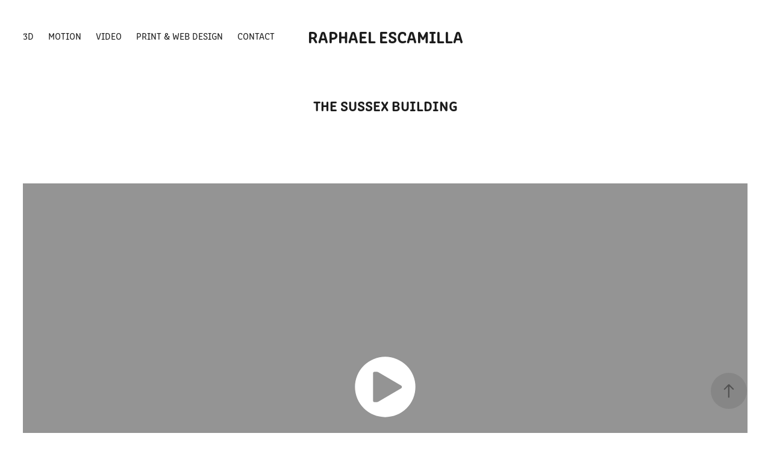

--- FILE ---
content_type: text/html; charset=utf-8
request_url: https://raphaelescamilla.com/the-sussex-building
body_size: 7868
content:
<!DOCTYPE HTML>
<html lang="en-US">
<head>
  <meta charset="UTF-8" />
  <meta name="viewport" content="width=device-width, initial-scale=1" />
      <meta name="twitter:card"  content="summary_large_image" />
      <meta name="twitter:site"  content="@AdobePortfolio" />
      <meta  property="og:title" content="Raphael Escamilla - The Sussex Building" />
      <meta  property="og:image" content="https://cdn.myportfolio.com/0f352ac1ec6a52f1e5375878ddfce18e/4fa6dce1-6258-492e-ab53-1dbda3734385_car_3x4.jpg?h=362f10a77bdbcef6a2eade4f8a5ebe92" />
      <link rel="icon" href="[data-uri]"  />
      <link rel="stylesheet" href="/dist/css/main.css" type="text/css" />
      <link rel="stylesheet" href="https://cdn.myportfolio.com/0f352ac1ec6a52f1e5375878ddfce18e/717829a48b5fad64747b7bf2f577ae731691776264.css?h=c15ffb558556b91869eb251a7fe973a4" type="text/css" />
    <link rel="canonical" href="https://raphaelescamilla.com/the-sussex-building" />
      <title>Raphael Escamilla - The Sussex Building</title>
    <script type="text/javascript" src="//use.typekit.net/ik/[base64].js?cb=35f77bfb8b50944859ea3d3804e7194e7a3173fb" async onload="
    try {
      window.Typekit.load();
    } catch (e) {
      console.warn('Typekit not loaded.');
    }
    "></script>
</head>
  <body class="transition-enabled">  <div class='page-background-video page-background-video-with-panel'>
  </div>
  <div class="js-responsive-nav">
    <div class="responsive-nav has-social">
      <div class="close-responsive-click-area js-close-responsive-nav">
        <div class="close-responsive-button"></div>
      </div>
          <nav class="nav-container" data-hover-hint="nav" data-hover-hint-placement="bottom-start">
                <div class="gallery-title"><a href="/3d" >3D</a></div>
                <div class="gallery-title"><a href="/motion" >Motion</a></div>
                <div class="gallery-title"><a href="/video" >Video</a></div>
                <div class="gallery-title"><a href="/print" >PRINT &amp; WEB DESIGN</a></div>
      <div class="page-title">
        <a href="/contact" >Contact</a>
      </div>
          </nav>
        <div class="social pf-nav-social" data-context="theme.nav" data-hover-hint="navSocialIcons" data-hover-hint-placement="bottom-start">
          <ul>
          </ul>
        </div>
    </div>
  </div>
    <header class="site-header js-site-header " data-context="theme.nav" data-hover-hint="nav" data-hover-hint-placement="top-start">
        <nav class="nav-container" data-hover-hint="nav" data-hover-hint-placement="bottom-start">
                <div class="gallery-title"><a href="/3d" >3D</a></div>
                <div class="gallery-title"><a href="/motion" >Motion</a></div>
                <div class="gallery-title"><a href="/video" >Video</a></div>
                <div class="gallery-title"><a href="/print" >PRINT &amp; WEB DESIGN</a></div>
      <div class="page-title">
        <a href="/contact" >Contact</a>
      </div>
        </nav>
        <div class="logo-wrap" data-context="theme.logo.header" data-hover-hint="logo" data-hover-hint-placement="bottom-start">
          <div class="logo e2e-site-logo-text logo-text  ">
              <a href="/3d" class="preserve-whitespace">RAPHAEL ESCAMILLA</a>

          </div>
        </div>
        <div class="social pf-nav-social" data-context="theme.nav" data-hover-hint="navSocialIcons" data-hover-hint-placement="bottom-start">
          <ul>
          </ul>
        </div>
        <div class="hamburger-click-area js-hamburger">
          <div class="hamburger">
            <i></i>
            <i></i>
            <i></i>
          </div>
        </div>
    </header>
    <div class="header-placeholder"></div>
  <div class="site-wrap cfix js-site-wrap">
    <div class="site-container">
      <div class="site-content e2e-site-content">
        <main>
  <div class="page-container" data-context="page.page.container" data-hover-hint="pageContainer">
    <section class="page standard-modules">
        <header class="page-header content" data-context="pages" data-identity="id:p5b57c1e23dc98b49cf5e50a4057a5314d0b71543922bf2a4de2dc" data-hover-hint="pageHeader" data-hover-hint-id="p5b57c1e23dc98b49cf5e50a4057a5314d0b71543922bf2a4de2dc">
            <h1 class="title preserve-whitespace e2e-site-logo-text">The Sussex Building</h1>
            <p class="description"></p>
        </header>
      <div class="page-content js-page-content" data-context="pages" data-identity="id:p5b57c1e23dc98b49cf5e50a4057a5314d0b71543922bf2a4de2dc">
        <div id="project-canvas" class="js-project-modules modules content">
          <div id="project-modules">
              
              
              <div class="project-module module video project-module-video js-js-project-module">
    <div class="embed-dimensions" style="max-width: 1280px; max-height: 720px; margin: 0 auto;">
    <div class="embed-aspect-ratio" style="padding-bottom: 56.25%; position: relative; height: 0px;">
        <iframe title="Video Player" class="embed-content" src="https://www-ccv.adobe.io/v1/player/ccv/PNZ86ioZ85o/embed?bgcolor=%23191919&lazyLoading=true&api_key=BehancePro2View" frameborder="0" allowfullscreen style="position: absolute; top: 0; left: 0; width: 100%; height: 100%;"></iframe>
    </div>
    </div>

</div>

              
              
              
              
              
              
              
              
              <div class="project-module module image project-module-image js-js-project-module" >

  

  
     <div class="js-lightbox" data-src="https://cdn.myportfolio.com/0f352ac1ec6a52f1e5375878ddfce18e/ab0bca07-b967-4906-b3d6-329f7745099f.jpg?h=bf53843c1957510f1c17bd49663b97f8">
           <img
             class="js-lazy e2e-site-project-module-image"
             src="[data-uri]"
             data-src="https://cdn.myportfolio.com/0f352ac1ec6a52f1e5375878ddfce18e/ab0bca07-b967-4906-b3d6-329f7745099f_rw_1920.jpg?h=ca4d35fcf33122e1c3a0bd0511c465a9"
             data-srcset="https://cdn.myportfolio.com/0f352ac1ec6a52f1e5375878ddfce18e/ab0bca07-b967-4906-b3d6-329f7745099f_rw_600.jpg?h=5076a7cb1f5969a714ded5edc02f9116 600w,https://cdn.myportfolio.com/0f352ac1ec6a52f1e5375878ddfce18e/ab0bca07-b967-4906-b3d6-329f7745099f_rw_1200.jpg?h=bfac24a7774899cc2e812f649d291649 1200w,https://cdn.myportfolio.com/0f352ac1ec6a52f1e5375878ddfce18e/ab0bca07-b967-4906-b3d6-329f7745099f_rw_1920.jpg?h=ca4d35fcf33122e1c3a0bd0511c465a9 1920w,"
             data-sizes="(max-width: 1920px) 100vw, 1920px"
             width="1920"
             height="0"
             style="padding-bottom: 56.17%; background: rgba(0, 0, 0, 0.03)"
             
           >
     </div>
  

</div>

              
              
              
              
              
              
              
              
              
              <div class="project-module module image project-module-image js-js-project-module" >

  

  
     <div class="js-lightbox" data-src="https://cdn.myportfolio.com/0f352ac1ec6a52f1e5375878ddfce18e/d93d2e53-8fac-4ce9-a6f5-776d97d79f6b.jpg?h=e9a823a5c2aff882408c5bba92f8e983">
           <img
             class="js-lazy e2e-site-project-module-image"
             src="[data-uri]"
             data-src="https://cdn.myportfolio.com/0f352ac1ec6a52f1e5375878ddfce18e/d93d2e53-8fac-4ce9-a6f5-776d97d79f6b_rw_1920.jpg?h=53586ef469ca1ceb9fffdfc0843afa33"
             data-srcset="https://cdn.myportfolio.com/0f352ac1ec6a52f1e5375878ddfce18e/d93d2e53-8fac-4ce9-a6f5-776d97d79f6b_rw_600.jpg?h=7c116e45a3424cd4aff03ee31b47b20f 600w,https://cdn.myportfolio.com/0f352ac1ec6a52f1e5375878ddfce18e/d93d2e53-8fac-4ce9-a6f5-776d97d79f6b_rw_1200.jpg?h=cf40b62d6f951153e3f8c7fbbb8e5f4b 1200w,https://cdn.myportfolio.com/0f352ac1ec6a52f1e5375878ddfce18e/d93d2e53-8fac-4ce9-a6f5-776d97d79f6b_rw_1920.jpg?h=53586ef469ca1ceb9fffdfc0843afa33 1920w,"
             data-sizes="(max-width: 1920px) 100vw, 1920px"
             width="1920"
             height="0"
             style="padding-bottom: 56.17%; background: rgba(0, 0, 0, 0.03)"
             
           >
     </div>
  

</div>

              
              
              
              
              
              
              
              
              
              <div class="project-module module image project-module-image js-js-project-module" >

  

  
     <div class="js-lightbox" data-src="https://cdn.myportfolio.com/0f352ac1ec6a52f1e5375878ddfce18e/38c37387-6c63-4750-b88e-84eee4b35af4.jpg?h=123486fd67135f013f3b423b99d0ae32">
           <img
             class="js-lazy e2e-site-project-module-image"
             src="[data-uri]"
             data-src="https://cdn.myportfolio.com/0f352ac1ec6a52f1e5375878ddfce18e/38c37387-6c63-4750-b88e-84eee4b35af4_rw_1920.jpg?h=6c74bae0e3f9a7ac1d084f9880dcde02"
             data-srcset="https://cdn.myportfolio.com/0f352ac1ec6a52f1e5375878ddfce18e/38c37387-6c63-4750-b88e-84eee4b35af4_rw_600.jpg?h=783ecce6751de88391ac560fc8676620 600w,https://cdn.myportfolio.com/0f352ac1ec6a52f1e5375878ddfce18e/38c37387-6c63-4750-b88e-84eee4b35af4_rw_1200.jpg?h=95df1354097da6106933b88a7392a43c 1200w,https://cdn.myportfolio.com/0f352ac1ec6a52f1e5375878ddfce18e/38c37387-6c63-4750-b88e-84eee4b35af4_rw_1920.jpg?h=6c74bae0e3f9a7ac1d084f9880dcde02 1920w,"
             data-sizes="(max-width: 1920px) 100vw, 1920px"
             width="1920"
             height="0"
             style="padding-bottom: 56.17%; background: rgba(0, 0, 0, 0.03)"
             
           >
     </div>
  

</div>

              
              
              
              
              
              
              
              
              
              <div class="project-module module image project-module-image js-js-project-module" >

  

  
     <div class="js-lightbox" data-src="https://cdn.myportfolio.com/0f352ac1ec6a52f1e5375878ddfce18e/9f4d69bb-71e3-4792-bbbc-a6237433038d.jpg?h=99fd0152c74a110be118cdfa2f8033e4">
           <img
             class="js-lazy e2e-site-project-module-image"
             src="[data-uri]"
             data-src="https://cdn.myportfolio.com/0f352ac1ec6a52f1e5375878ddfce18e/9f4d69bb-71e3-4792-bbbc-a6237433038d_rw_1920.jpg?h=e6c85fbe963cc5a6e0c110f6be9445a3"
             data-srcset="https://cdn.myportfolio.com/0f352ac1ec6a52f1e5375878ddfce18e/9f4d69bb-71e3-4792-bbbc-a6237433038d_rw_600.jpg?h=e898fd9edfe36d9f2d0bb9ad1026d960 600w,https://cdn.myportfolio.com/0f352ac1ec6a52f1e5375878ddfce18e/9f4d69bb-71e3-4792-bbbc-a6237433038d_rw_1200.jpg?h=16e37d66a15cb7a31de2d6fbd6d2ead5 1200w,https://cdn.myportfolio.com/0f352ac1ec6a52f1e5375878ddfce18e/9f4d69bb-71e3-4792-bbbc-a6237433038d_rw_1920.jpg?h=e6c85fbe963cc5a6e0c110f6be9445a3 1920w,"
             data-sizes="(max-width: 1920px) 100vw, 1920px"
             width="1920"
             height="0"
             style="padding-bottom: 56.17%; background: rgba(0, 0, 0, 0.03)"
             
           >
     </div>
  

</div>

              
              
              
              
              
              
              
              
              
              <div class="project-module module image project-module-image js-js-project-module" >

  

  
     <div class="js-lightbox" data-src="https://cdn.myportfolio.com/0f352ac1ec6a52f1e5375878ddfce18e/57af726d-1b9f-45e0-9773-4e112f8e4cde.jpg?h=7204056f25d65134e6ab526a0e23b6f3">
           <img
             class="js-lazy e2e-site-project-module-image"
             src="[data-uri]"
             data-src="https://cdn.myportfolio.com/0f352ac1ec6a52f1e5375878ddfce18e/57af726d-1b9f-45e0-9773-4e112f8e4cde_rw_1920.jpg?h=466330c77ff293951949a47041469e7d"
             data-srcset="https://cdn.myportfolio.com/0f352ac1ec6a52f1e5375878ddfce18e/57af726d-1b9f-45e0-9773-4e112f8e4cde_rw_600.jpg?h=a6495b4e980ba913333ff2054542266e 600w,https://cdn.myportfolio.com/0f352ac1ec6a52f1e5375878ddfce18e/57af726d-1b9f-45e0-9773-4e112f8e4cde_rw_1200.jpg?h=81201a14df12422b909194b20d1a7ec7 1200w,https://cdn.myportfolio.com/0f352ac1ec6a52f1e5375878ddfce18e/57af726d-1b9f-45e0-9773-4e112f8e4cde_rw_1920.jpg?h=466330c77ff293951949a47041469e7d 1920w,"
             data-sizes="(max-width: 1920px) 100vw, 1920px"
             width="1920"
             height="0"
             style="padding-bottom: 56.17%; background: rgba(0, 0, 0, 0.03)"
             
           >
     </div>
  

</div>

              
              
              
              
              
              
              
              
              
              <div class="project-module module image project-module-image js-js-project-module" >

  

  
     <div class="js-lightbox" data-src="https://cdn.myportfolio.com/0f352ac1ec6a52f1e5375878ddfce18e/16c969a6-9992-4505-8744-7e2d3b519c9a.jpg?h=3ba3543c9a8f58b1f9aad4da7681c2b2">
           <img
             class="js-lazy e2e-site-project-module-image"
             src="[data-uri]"
             data-src="https://cdn.myportfolio.com/0f352ac1ec6a52f1e5375878ddfce18e/16c969a6-9992-4505-8744-7e2d3b519c9a_rw_1920.jpg?h=bbbd0343655406174869459384581be2"
             data-srcset="https://cdn.myportfolio.com/0f352ac1ec6a52f1e5375878ddfce18e/16c969a6-9992-4505-8744-7e2d3b519c9a_rw_600.jpg?h=62cbb20b953481340935a3b6230a7a91 600w,https://cdn.myportfolio.com/0f352ac1ec6a52f1e5375878ddfce18e/16c969a6-9992-4505-8744-7e2d3b519c9a_rw_1200.jpg?h=f7897dc3252c81669a90925369c235c6 1200w,https://cdn.myportfolio.com/0f352ac1ec6a52f1e5375878ddfce18e/16c969a6-9992-4505-8744-7e2d3b519c9a_rw_1920.jpg?h=bbbd0343655406174869459384581be2 1920w,"
             data-sizes="(max-width: 1920px) 100vw, 1920px"
             width="1920"
             height="0"
             style="padding-bottom: 56.17%; background: rgba(0, 0, 0, 0.03)"
             
           >
     </div>
  

</div>

              
              
              
              
              
              
              
              
              
              <div class="project-module module image project-module-image js-js-project-module" >

  

  
     <div class="js-lightbox" data-src="https://cdn.myportfolio.com/0f352ac1ec6a52f1e5375878ddfce18e/a7b55b05-8c43-468f-aeda-2a852d82dc03.jpg?h=580d2d1f029c8ba4e369f58ca936eabb">
           <img
             class="js-lazy e2e-site-project-module-image"
             src="[data-uri]"
             data-src="https://cdn.myportfolio.com/0f352ac1ec6a52f1e5375878ddfce18e/a7b55b05-8c43-468f-aeda-2a852d82dc03_rw_1920.jpg?h=a631c42d9314040126a4787bfd3bfe00"
             data-srcset="https://cdn.myportfolio.com/0f352ac1ec6a52f1e5375878ddfce18e/a7b55b05-8c43-468f-aeda-2a852d82dc03_rw_600.jpg?h=6d872196ac88158910b08f2ab2274ce8 600w,https://cdn.myportfolio.com/0f352ac1ec6a52f1e5375878ddfce18e/a7b55b05-8c43-468f-aeda-2a852d82dc03_rw_1200.jpg?h=c7817cf6934467ec3aadda6700feef0e 1200w,https://cdn.myportfolio.com/0f352ac1ec6a52f1e5375878ddfce18e/a7b55b05-8c43-468f-aeda-2a852d82dc03_rw_1920.jpg?h=a631c42d9314040126a4787bfd3bfe00 1920w,"
             data-sizes="(max-width: 1920px) 100vw, 1920px"
             width="1920"
             height="0"
             style="padding-bottom: 56.17%; background: rgba(0, 0, 0, 0.03)"
             
           >
     </div>
  

</div>

              
              
              
              
              
              
              
              
          </div>
        </div>
      </div>
    </section>
          <section class="other-projects" data-context="page.page.other_pages" data-hover-hint="otherPages">
            <div class="title-wrapper">
              <div class="title-container">
                  <h3 class="other-projects-title preserve-whitespace">You may also like</h3>
              </div>
            </div>
            <div class="project-covers">
                  <a class="project-cover js-project-cover-touch hold-space" href="/character-exploration" data-context="pages" data-identity="id:p60e34671190c82d4af2d843cc8452063e6f7b1440bf992ae02088">
                    <div class="cover-content-container">
                      <div class="cover-image-wrap">
                        <div class="cover-image">
                            <div class="cover cover-normal">

            <img
              class="cover__img js-lazy"
              src="https://cdn.myportfolio.com/0f352ac1ec6a52f1e5375878ddfce18e/c5e770de-db22-412d-b8f1-7cb1772399cd_carw_3x4x32.png?h=217328bd305523516af6aff23537d5a8"
              data-src="https://cdn.myportfolio.com/0f352ac1ec6a52f1e5375878ddfce18e/c5e770de-db22-412d-b8f1-7cb1772399cd_car_3x4.png?h=c8f3b8a86454b57d8418bed4efaff753"
              data-srcset="https://cdn.myportfolio.com/0f352ac1ec6a52f1e5375878ddfce18e/c5e770de-db22-412d-b8f1-7cb1772399cd_carw_3x4x640.png?h=d14078b94157a5adb0379236909c0714 640w, https://cdn.myportfolio.com/0f352ac1ec6a52f1e5375878ddfce18e/c5e770de-db22-412d-b8f1-7cb1772399cd_carw_3x4x1280.png?h=044b3a08fecacea265cae7a678f6fd8f 1280w, https://cdn.myportfolio.com/0f352ac1ec6a52f1e5375878ddfce18e/c5e770de-db22-412d-b8f1-7cb1772399cd_carw_3x4x1366.png?h=aa0cc0b2c734c63caede4ce82f3a012e 1366w, https://cdn.myportfolio.com/0f352ac1ec6a52f1e5375878ddfce18e/c5e770de-db22-412d-b8f1-7cb1772399cd_carw_3x4x1920.png?h=9a38f762d6c22c060768eee0cb2e2c3a 1920w, https://cdn.myportfolio.com/0f352ac1ec6a52f1e5375878ddfce18e/c5e770de-db22-412d-b8f1-7cb1772399cd_carw_3x4x2560.png?h=f2366bafd5efee0bb20b0990701c9d6f 2560w, https://cdn.myportfolio.com/0f352ac1ec6a52f1e5375878ddfce18e/c5e770de-db22-412d-b8f1-7cb1772399cd_carw_3x4x5120.png?h=215df6fd57caf573bcef7460f609fd7d 5120w"
              data-sizes="(max-width: 540px) 100vw, (max-width: 768px) 50vw, calc(1400px / 4)"
            >
                                      </div>
                        </div>
                      </div>
                      <div class="details-wrap">
                        <div class="details">
                          <div class="details-inner">
                              <div class="title preserve-whitespace">Character Exploration</div>
                              <div class="date">2021</div>
                          </div>
                        </div>
                      </div>
                    </div>
                  </a>
                  <a class="project-cover js-project-cover-touch hold-space" href="/branding-3d-character-exploration" data-context="pages" data-identity="id:p60e34671c20b8cf403b3c7203bfab52361cd3e1f958d3a086414c">
                    <div class="cover-content-container">
                      <div class="cover-image-wrap">
                        <div class="cover-image">
                            <div class="cover cover-normal">

            <img
              class="cover__img js-lazy"
              src="https://cdn.myportfolio.com/0f352ac1ec6a52f1e5375878ddfce18e/89ca9386-4c76-49ec-bad2-2480f466cc83_carw_3x4x32.png?h=30edcbc3f1d7e4f919c32af749b9730e"
              data-src="https://cdn.myportfolio.com/0f352ac1ec6a52f1e5375878ddfce18e/89ca9386-4c76-49ec-bad2-2480f466cc83_car_3x4.png?h=e135ce0ccdb9cdc834544baed05c2cf0"
              data-srcset="https://cdn.myportfolio.com/0f352ac1ec6a52f1e5375878ddfce18e/89ca9386-4c76-49ec-bad2-2480f466cc83_carw_3x4x640.png?h=db688870e48c14defb8d9e9fdc285ce4 640w, https://cdn.myportfolio.com/0f352ac1ec6a52f1e5375878ddfce18e/89ca9386-4c76-49ec-bad2-2480f466cc83_carw_3x4x1280.png?h=3e35a1e20d78da81e35520b32484319f 1280w, https://cdn.myportfolio.com/0f352ac1ec6a52f1e5375878ddfce18e/89ca9386-4c76-49ec-bad2-2480f466cc83_carw_3x4x1366.png?h=ecd73c7012a10c05ce15784d89619c71 1366w, https://cdn.myportfolio.com/0f352ac1ec6a52f1e5375878ddfce18e/89ca9386-4c76-49ec-bad2-2480f466cc83_carw_3x4x1920.png?h=85e8e044d2575f0388edccee6fba8d2a 1920w, https://cdn.myportfolio.com/0f352ac1ec6a52f1e5375878ddfce18e/89ca9386-4c76-49ec-bad2-2480f466cc83_carw_3x4x2560.png?h=042b96a0c28bfd4956d8de13af88f398 2560w, https://cdn.myportfolio.com/0f352ac1ec6a52f1e5375878ddfce18e/89ca9386-4c76-49ec-bad2-2480f466cc83_carw_3x4x5120.png?h=b4a88dadf9e30ee2ed9a69b68c9b94a6 5120w"
              data-sizes="(max-width: 540px) 100vw, (max-width: 768px) 50vw, calc(1400px / 4)"
            >
                                      </div>
                        </div>
                      </div>
                      <div class="details-wrap">
                        <div class="details">
                          <div class="details-inner">
                              <div class="title preserve-whitespace">Branding 3d Character Exploration</div>
                              <div class="date">2021</div>
                          </div>
                        </div>
                      </div>
                    </div>
                  </a>
                  <a class="project-cover js-project-cover-touch hold-space" href="/lighting" data-context="pages" data-identity="id:p5dd5dcc188061e7b4fbd52d3b29b17f64da6cf8850a93fbfe4ef4">
                    <div class="cover-content-container">
                      <div class="cover-image-wrap">
                        <div class="cover-image">
                            <div class="cover cover-normal">

            <img
              class="cover__img js-lazy"
              src="https://cdn.myportfolio.com/0f352ac1ec6a52f1e5375878ddfce18e/52d7a618-dd86-4b9b-9cff-4d1b6fe7d4c8_carw_3x4x32.png?h=26f23e0bf433bd32b9ee2e43973672e1"
              data-src="https://cdn.myportfolio.com/0f352ac1ec6a52f1e5375878ddfce18e/52d7a618-dd86-4b9b-9cff-4d1b6fe7d4c8_car_3x4.png?h=0203700fac4773e67cd75fde5d01a02f"
              data-srcset="https://cdn.myportfolio.com/0f352ac1ec6a52f1e5375878ddfce18e/52d7a618-dd86-4b9b-9cff-4d1b6fe7d4c8_carw_3x4x640.png?h=b0a9c9562b1492a580d3510084491707 640w, https://cdn.myportfolio.com/0f352ac1ec6a52f1e5375878ddfce18e/52d7a618-dd86-4b9b-9cff-4d1b6fe7d4c8_carw_3x4x1280.png?h=0274a3b7f2fd83643007c70c51dc51bd 1280w, https://cdn.myportfolio.com/0f352ac1ec6a52f1e5375878ddfce18e/52d7a618-dd86-4b9b-9cff-4d1b6fe7d4c8_carw_3x4x1366.png?h=25fb563175ac5109da15b8bc52c65477 1366w, https://cdn.myportfolio.com/0f352ac1ec6a52f1e5375878ddfce18e/52d7a618-dd86-4b9b-9cff-4d1b6fe7d4c8_carw_3x4x1920.png?h=8f2b1e641155302380d11cc23cb8eb56 1920w, https://cdn.myportfolio.com/0f352ac1ec6a52f1e5375878ddfce18e/52d7a618-dd86-4b9b-9cff-4d1b6fe7d4c8_carw_3x4x2560.png?h=4fc23a04c448563b7823d9a40878b7b3 2560w, https://cdn.myportfolio.com/0f352ac1ec6a52f1e5375878ddfce18e/52d7a618-dd86-4b9b-9cff-4d1b6fe7d4c8_carw_3x4x5120.png?h=01a48bb882d0929c35bf279d955f4317 5120w"
              data-sizes="(max-width: 540px) 100vw, (max-width: 768px) 50vw, calc(1400px / 4)"
            >
                                      </div>
                        </div>
                      </div>
                      <div class="details-wrap">
                        <div class="details">
                          <div class="details-inner">
                              <div class="title preserve-whitespace">Lighting</div>
                              <div class="date">2019</div>
                          </div>
                        </div>
                      </div>
                    </div>
                  </a>
                  <a class="project-cover js-project-cover-touch hold-space" href="/irobot" data-context="pages" data-identity="id:p5b590f5277891084f0e262794da53253270f159303565e1006742">
                    <div class="cover-content-container">
                      <div class="cover-image-wrap">
                        <div class="cover-image">
                            <div class="cover cover-normal">

            <img
              class="cover__img js-lazy"
              src="https://cdn.myportfolio.com/0f352ac1ec6a52f1e5375878ddfce18e/2db139c1-a0a2-4a54-9624-b12035f30917_carw_3x4x32.png?h=48b5257b1ed1a029ce559cca9ee8b0c3"
              data-src="https://cdn.myportfolio.com/0f352ac1ec6a52f1e5375878ddfce18e/2db139c1-a0a2-4a54-9624-b12035f30917_car_3x4.png?h=8f09aa5eb412adf65d1ce9781987012e"
              data-srcset="https://cdn.myportfolio.com/0f352ac1ec6a52f1e5375878ddfce18e/2db139c1-a0a2-4a54-9624-b12035f30917_carw_3x4x640.png?h=d561dd30510716b961f441f3bf268d38 640w, https://cdn.myportfolio.com/0f352ac1ec6a52f1e5375878ddfce18e/2db139c1-a0a2-4a54-9624-b12035f30917_carw_3x4x1280.png?h=e9aea53faaa58a7ac246acb02ff2e7e1 1280w, https://cdn.myportfolio.com/0f352ac1ec6a52f1e5375878ddfce18e/2db139c1-a0a2-4a54-9624-b12035f30917_carw_3x4x1366.png?h=cef6b2f9ea14cc9c4014529e0daaab90 1366w, https://cdn.myportfolio.com/0f352ac1ec6a52f1e5375878ddfce18e/2db139c1-a0a2-4a54-9624-b12035f30917_carw_3x4x1920.png?h=d7982120cc08ae851231146f4eb77301 1920w, https://cdn.myportfolio.com/0f352ac1ec6a52f1e5375878ddfce18e/2db139c1-a0a2-4a54-9624-b12035f30917_carw_3x4x2560.png?h=9d210ce5634f515ba281420cfa7009e7 2560w, https://cdn.myportfolio.com/0f352ac1ec6a52f1e5375878ddfce18e/2db139c1-a0a2-4a54-9624-b12035f30917_carw_3x4x5120.png?h=fcb6c98e63948a394ab8c2b29c53ca3e 5120w"
              data-sizes="(max-width: 540px) 100vw, (max-width: 768px) 50vw, calc(1400px / 4)"
            >
                                      </div>
                        </div>
                      </div>
                      <div class="details-wrap">
                        <div class="details">
                          <div class="details-inner">
                              <div class="title preserve-whitespace">Hard Surface Modeling</div>
                              <div class="date">2018</div>
                          </div>
                        </div>
                      </div>
                    </div>
                  </a>
                  <a class="project-cover js-project-cover-touch hold-space" href="/concept-art" data-context="pages" data-identity="id:p5b57c1e0d900e495b234563ee782cdb510c95be3cf20171ad7088">
                    <div class="cover-content-container">
                      <div class="cover-image-wrap">
                        <div class="cover-image">
                            <div class="cover cover-normal">

            <img
              class="cover__img js-lazy"
              src="https://cdn.myportfolio.com/0f352ac1ec6a52f1e5375878ddfce18e/21ed9e46-06d7-489f-a661-a4f7412a19d0_carw_3x4x32.png?h=467a039686ae6f99762e137e2132e480"
              data-src="https://cdn.myportfolio.com/0f352ac1ec6a52f1e5375878ddfce18e/21ed9e46-06d7-489f-a661-a4f7412a19d0_car_3x4.png?h=8efea368cbf9ec47fd9f53a5404756ef"
              data-srcset="https://cdn.myportfolio.com/0f352ac1ec6a52f1e5375878ddfce18e/21ed9e46-06d7-489f-a661-a4f7412a19d0_carw_3x4x640.png?h=4275befa73e5d0a67977b18833b09b84 640w, https://cdn.myportfolio.com/0f352ac1ec6a52f1e5375878ddfce18e/21ed9e46-06d7-489f-a661-a4f7412a19d0_carw_3x4x1280.png?h=49dc149b3e4c4b0c612e2f1906dd8c03 1280w, https://cdn.myportfolio.com/0f352ac1ec6a52f1e5375878ddfce18e/21ed9e46-06d7-489f-a661-a4f7412a19d0_carw_3x4x1366.png?h=24e8328f4390c35be00030663c534160 1366w, https://cdn.myportfolio.com/0f352ac1ec6a52f1e5375878ddfce18e/21ed9e46-06d7-489f-a661-a4f7412a19d0_carw_3x4x1920.png?h=7c85ae36e75d8e6be52d215bf1a7c348 1920w, https://cdn.myportfolio.com/0f352ac1ec6a52f1e5375878ddfce18e/21ed9e46-06d7-489f-a661-a4f7412a19d0_carw_3x4x2560.png?h=c73f826edb2733913971a59e550c86b0 2560w, https://cdn.myportfolio.com/0f352ac1ec6a52f1e5375878ddfce18e/21ed9e46-06d7-489f-a661-a4f7412a19d0_carw_3x4x5120.png?h=42d576221ff9337bb12601e7a0ffdf4c 5120w"
              data-sizes="(max-width: 540px) 100vw, (max-width: 768px) 50vw, calc(1400px / 4)"
            >
                                      </div>
                        </div>
                      </div>
                      <div class="details-wrap">
                        <div class="details">
                          <div class="details-inner">
                              <div class="title preserve-whitespace">Concept Art</div>
                              <div class="date">2018</div>
                          </div>
                        </div>
                      </div>
                    </div>
                  </a>
                  <a class="project-cover js-project-cover-touch hold-space" href="/retro-cyberpunk-vehicle-concept-stage" data-context="pages" data-identity="id:p5fa43c6c56d6de0fbdb44214db121ae4c528a29fb36d8d4b68f5e">
                    <div class="cover-content-container">
                      <div class="cover-image-wrap">
                        <div class="cover-image">
                            <div class="cover cover-normal">

            <img
              class="cover__img js-lazy"
              src="https://cdn.myportfolio.com/0f352ac1ec6a52f1e5375878ddfce18e/de1ddb88-7e19-43a6-9aea-d6f627256cc1_carw_3x4x32.png?h=677defeb6275b3505b3416f5da9fae3e"
              data-src="https://cdn.myportfolio.com/0f352ac1ec6a52f1e5375878ddfce18e/de1ddb88-7e19-43a6-9aea-d6f627256cc1_car_3x4.png?h=b7cd993572b28d1b1e964ef7f3461415"
              data-srcset="https://cdn.myportfolio.com/0f352ac1ec6a52f1e5375878ddfce18e/de1ddb88-7e19-43a6-9aea-d6f627256cc1_carw_3x4x640.png?h=4c44f5e3b93d845bde89869d8f484edc 640w, https://cdn.myportfolio.com/0f352ac1ec6a52f1e5375878ddfce18e/de1ddb88-7e19-43a6-9aea-d6f627256cc1_carw_3x4x1280.png?h=a97b3833b147ce9ea365efa876928073 1280w, https://cdn.myportfolio.com/0f352ac1ec6a52f1e5375878ddfce18e/de1ddb88-7e19-43a6-9aea-d6f627256cc1_carw_3x4x1366.png?h=d83b2c3255504a371d0f8f0670dbe439 1366w, https://cdn.myportfolio.com/0f352ac1ec6a52f1e5375878ddfce18e/de1ddb88-7e19-43a6-9aea-d6f627256cc1_carw_3x4x1920.png?h=eae02db1f781c61390fa478ff165422e 1920w, https://cdn.myportfolio.com/0f352ac1ec6a52f1e5375878ddfce18e/de1ddb88-7e19-43a6-9aea-d6f627256cc1_carw_3x4x2560.png?h=57b0f827e6fcb265c12bcfae1930ea58 2560w, https://cdn.myportfolio.com/0f352ac1ec6a52f1e5375878ddfce18e/de1ddb88-7e19-43a6-9aea-d6f627256cc1_carw_3x4x5120.png?h=1fb9cfd7df67b2592487dfdcef560884 5120w"
              data-sizes="(max-width: 540px) 100vw, (max-width: 768px) 50vw, calc(1400px / 4)"
            >
                                      </div>
                        </div>
                      </div>
                      <div class="details-wrap">
                        <div class="details">
                          <div class="details-inner">
                              <div class="title preserve-whitespace">Retro Cyberpunk Vehicle Concept Stage</div>
                              <div class="date">2020</div>
                          </div>
                        </div>
                      </div>
                    </div>
                  </a>
                  <a class="project-cover js-project-cover-touch hold-space" href="/usps-mailbox-game-asset" data-context="pages" data-identity="id:p5e757d656a509747f750edc4dafb7d666ff6009b8a11688d06f7c">
                    <div class="cover-content-container">
                      <div class="cover-image-wrap">
                        <div class="cover-image">
                            <div class="cover cover-normal">

            <img
              class="cover__img js-lazy"
              src="https://cdn.myportfolio.com/0f352ac1ec6a52f1e5375878ddfce18e/49a096ae-5deb-46f1-b520-e5596c690069_carw_3x4x32.png?h=9927721126d8df20c87662f08b92963a"
              data-src="https://cdn.myportfolio.com/0f352ac1ec6a52f1e5375878ddfce18e/49a096ae-5deb-46f1-b520-e5596c690069_car_3x4.png?h=8272e552def6096abf563993418fee58"
              data-srcset="https://cdn.myportfolio.com/0f352ac1ec6a52f1e5375878ddfce18e/49a096ae-5deb-46f1-b520-e5596c690069_carw_3x4x640.png?h=1fcf316c2916ff283056bbca153494e5 640w, https://cdn.myportfolio.com/0f352ac1ec6a52f1e5375878ddfce18e/49a096ae-5deb-46f1-b520-e5596c690069_carw_3x4x1280.png?h=1c0fdb59b46849f2f1ada02fbd855822 1280w, https://cdn.myportfolio.com/0f352ac1ec6a52f1e5375878ddfce18e/49a096ae-5deb-46f1-b520-e5596c690069_carw_3x4x1366.png?h=1696c9dd0f10f18bf9dca854fe65f85c 1366w, https://cdn.myportfolio.com/0f352ac1ec6a52f1e5375878ddfce18e/49a096ae-5deb-46f1-b520-e5596c690069_carw_3x4x1920.png?h=3e901427334ff09b33c2d5e14a1b71ba 1920w, https://cdn.myportfolio.com/0f352ac1ec6a52f1e5375878ddfce18e/49a096ae-5deb-46f1-b520-e5596c690069_carw_3x4x2560.png?h=95c218c1cc7393472b5b72bf3fdcd528 2560w, https://cdn.myportfolio.com/0f352ac1ec6a52f1e5375878ddfce18e/49a096ae-5deb-46f1-b520-e5596c690069_carw_3x4x5120.png?h=58bc5294473765fb7cee4ee34207e49e 5120w"
              data-sizes="(max-width: 540px) 100vw, (max-width: 768px) 50vw, calc(1400px / 4)"
            >
                                      </div>
                        </div>
                      </div>
                      <div class="details-wrap">
                        <div class="details">
                          <div class="details-inner">
                              <div class="title preserve-whitespace">USPS Mailbox- Game Asset</div>
                              <div class="date">2020</div>
                          </div>
                        </div>
                      </div>
                    </div>
                  </a>
                  <a class="project-cover js-project-cover-touch hold-space" href="/1977-old-truck-game-asset" data-context="pages" data-identity="id:p5e45849acb6b431d59e709404a64ce2c69f4d72f85f19576ab2a7">
                    <div class="cover-content-container">
                      <div class="cover-image-wrap">
                        <div class="cover-image">
                            <div class="cover cover-normal">

            <img
              class="cover__img js-lazy"
              src="https://cdn.myportfolio.com/0f352ac1ec6a52f1e5375878ddfce18e/f588f410-3b41-4036-a79d-a425b1128c99_carw_3x4x32.png?h=e44839dff80f87868a62e2123d1ee922"
              data-src="https://cdn.myportfolio.com/0f352ac1ec6a52f1e5375878ddfce18e/f588f410-3b41-4036-a79d-a425b1128c99_car_3x4.png?h=94816489f95fe9dae1bd126ac758176c"
              data-srcset="https://cdn.myportfolio.com/0f352ac1ec6a52f1e5375878ddfce18e/f588f410-3b41-4036-a79d-a425b1128c99_carw_3x4x640.png?h=0b9eb90068fccda84127d5f1e3c6fb43 640w, https://cdn.myportfolio.com/0f352ac1ec6a52f1e5375878ddfce18e/f588f410-3b41-4036-a79d-a425b1128c99_carw_3x4x1280.png?h=92f79038be2eec60e80c4d24b4896c9e 1280w, https://cdn.myportfolio.com/0f352ac1ec6a52f1e5375878ddfce18e/f588f410-3b41-4036-a79d-a425b1128c99_carw_3x4x1366.png?h=056e1f5dcebfab56ced9c6af658195bb 1366w, https://cdn.myportfolio.com/0f352ac1ec6a52f1e5375878ddfce18e/f588f410-3b41-4036-a79d-a425b1128c99_carw_3x4x1920.png?h=c3ebd0716072536f92020ed8b726d3a7 1920w, https://cdn.myportfolio.com/0f352ac1ec6a52f1e5375878ddfce18e/f588f410-3b41-4036-a79d-a425b1128c99_carw_3x4x2560.png?h=e5814b007604d617921768b037a676e5 2560w, https://cdn.myportfolio.com/0f352ac1ec6a52f1e5375878ddfce18e/f588f410-3b41-4036-a79d-a425b1128c99_carw_3x4x5120.png?h=a07f730f7bd94bb8d6a5e93d3b688a59 5120w"
              data-sizes="(max-width: 540px) 100vw, (max-width: 768px) 50vw, calc(1400px / 4)"
            >
                                      </div>
                        </div>
                      </div>
                      <div class="details-wrap">
                        <div class="details">
                          <div class="details-inner">
                              <div class="title preserve-whitespace">1977 Old Truck - Game Asset</div>
                              <div class="date">2020</div>
                          </div>
                        </div>
                      </div>
                    </div>
                  </a>
                  <a class="project-cover js-project-cover-touch hold-space" href="/farmhouse-environment" data-context="pages" data-identity="id:p5ff386bad1a75ba8f2d951d58b579e2557e350896b97d0c1d5197">
                    <div class="cover-content-container">
                      <div class="cover-image-wrap">
                        <div class="cover-image">
                            <div class="cover cover-normal">

            <img
              class="cover__img js-lazy"
              src="https://cdn.myportfolio.com/0f352ac1ec6a52f1e5375878ddfce18e/0e1dd74a-6f17-4f39-89c1-749f94c6f8cb_carw_3x4x32.png?h=fb524857071a215142fc744af0ba9b0b"
              data-src="https://cdn.myportfolio.com/0f352ac1ec6a52f1e5375878ddfce18e/0e1dd74a-6f17-4f39-89c1-749f94c6f8cb_car_3x4.png?h=ca879cb700d55df3b974ddb717e6dce4"
              data-srcset="https://cdn.myportfolio.com/0f352ac1ec6a52f1e5375878ddfce18e/0e1dd74a-6f17-4f39-89c1-749f94c6f8cb_carw_3x4x640.png?h=0c7d0998ef93c07bae8a3882761d6628 640w, https://cdn.myportfolio.com/0f352ac1ec6a52f1e5375878ddfce18e/0e1dd74a-6f17-4f39-89c1-749f94c6f8cb_carw_3x4x1280.png?h=e68a29731fd105fb82ef76a5b3172d85 1280w, https://cdn.myportfolio.com/0f352ac1ec6a52f1e5375878ddfce18e/0e1dd74a-6f17-4f39-89c1-749f94c6f8cb_carw_3x4x1366.png?h=c7b6254a3181c3cd729b1ec79b28c4c0 1366w, https://cdn.myportfolio.com/0f352ac1ec6a52f1e5375878ddfce18e/0e1dd74a-6f17-4f39-89c1-749f94c6f8cb_carw_3x4x1920.png?h=a1844178306d0e8b4526bfeb94afe19f 1920w, https://cdn.myportfolio.com/0f352ac1ec6a52f1e5375878ddfce18e/0e1dd74a-6f17-4f39-89c1-749f94c6f8cb_carw_3x4x2560.png?h=f3a722744a20cd3cdcf8b0de544b5fef 2560w, https://cdn.myportfolio.com/0f352ac1ec6a52f1e5375878ddfce18e/0e1dd74a-6f17-4f39-89c1-749f94c6f8cb_carw_3x4x5120.png?h=8b41cb63983afc53c3383e5ac9497648 5120w"
              data-sizes="(max-width: 540px) 100vw, (max-width: 768px) 50vw, calc(1400px / 4)"
            >
                                      </div>
                        </div>
                      </div>
                      <div class="details-wrap">
                        <div class="details">
                          <div class="details-inner">
                              <div class="title preserve-whitespace">Farmhouse Environment</div>
                              <div class="date">2021</div>
                          </div>
                        </div>
                      </div>
                    </div>
                  </a>
                  <a class="project-cover js-project-cover-touch hold-space" href="/wisher-vodka" data-context="pages" data-identity="id:p64bc33c4e2e02da60ade8238504d518d2ec468d6702b08a307dfc">
                    <div class="cover-content-container">
                      <div class="cover-image-wrap">
                        <div class="cover-image">
                            <div class="cover cover-normal">

            <img
              class="cover__img js-lazy"
              src="https://cdn.myportfolio.com/0f352ac1ec6a52f1e5375878ddfce18e/f8de4e75-d9fb-46aa-a992-9c1eec60bc3f_rwc_380x0x837x1115x32.png?h=75d1753107176155a8065c917cc1ab41"
              data-src="https://cdn.myportfolio.com/0f352ac1ec6a52f1e5375878ddfce18e/f8de4e75-d9fb-46aa-a992-9c1eec60bc3f_rwc_380x0x837x1115x837.png?h=2f8c48c3ef0b5bc6617b49b969df4b4d"
              data-srcset="https://cdn.myportfolio.com/0f352ac1ec6a52f1e5375878ddfce18e/f8de4e75-d9fb-46aa-a992-9c1eec60bc3f_rwc_380x0x837x1115x640.png?h=9cf71ef0e2a6c575e1a16ac15247044d 640w, https://cdn.myportfolio.com/0f352ac1ec6a52f1e5375878ddfce18e/f8de4e75-d9fb-46aa-a992-9c1eec60bc3f_rwc_380x0x837x1115x1280.png?h=5f4b794016b1b436571c284512a95d51 1280w, https://cdn.myportfolio.com/0f352ac1ec6a52f1e5375878ddfce18e/f8de4e75-d9fb-46aa-a992-9c1eec60bc3f_rwc_380x0x837x1115x1366.png?h=70a56bf244dafc514cc3d48aad241153 1366w, https://cdn.myportfolio.com/0f352ac1ec6a52f1e5375878ddfce18e/f8de4e75-d9fb-46aa-a992-9c1eec60bc3f_rwc_380x0x837x1115x837.png?h=2f8c48c3ef0b5bc6617b49b969df4b4d 1920w, https://cdn.myportfolio.com/0f352ac1ec6a52f1e5375878ddfce18e/f8de4e75-d9fb-46aa-a992-9c1eec60bc3f_rwc_380x0x837x1115x837.png?h=2f8c48c3ef0b5bc6617b49b969df4b4d 2560w, https://cdn.myportfolio.com/0f352ac1ec6a52f1e5375878ddfce18e/f8de4e75-d9fb-46aa-a992-9c1eec60bc3f_rwc_380x0x837x1115x837.png?h=2f8c48c3ef0b5bc6617b49b969df4b4d 5120w"
              data-sizes="(max-width: 540px) 100vw, (max-width: 768px) 50vw, calc(1400px / 4)"
            >
                                      </div>
                        </div>
                      </div>
                      <div class="details-wrap">
                        <div class="details">
                          <div class="details-inner">
                              <div class="title preserve-whitespace">Wisher Vodka</div>
                              <div class="date">2023</div>
                          </div>
                        </div>
                      </div>
                    </div>
                  </a>
            </div>
          </section>
        <section class="back-to-top" data-hover-hint="backToTop">
          <a href="#"><span class="arrow">&uarr;</span><span class="preserve-whitespace">Back to Top</span></a>
        </section>
        <a class="back-to-top-fixed js-back-to-top back-to-top-fixed-with-panel" data-hover-hint="backToTop" data-hover-hint-placement="top-start" href="#">
          <svg version="1.1" id="Layer_1" xmlns="http://www.w3.org/2000/svg" xmlns:xlink="http://www.w3.org/1999/xlink" x="0px" y="0px"
           viewBox="0 0 26 26" style="enable-background:new 0 0 26 26;" xml:space="preserve" class="icon icon-back-to-top">
          <g>
            <path d="M13.8,1.3L21.6,9c0.1,0.1,0.1,0.3,0.2,0.4c0.1,0.1,0.1,0.3,0.1,0.4s0,0.3-0.1,0.4c-0.1,0.1-0.1,0.3-0.3,0.4
              c-0.1,0.1-0.2,0.2-0.4,0.3c-0.2,0.1-0.3,0.1-0.4,0.1c-0.1,0-0.3,0-0.4-0.1c-0.2-0.1-0.3-0.2-0.4-0.3L14.2,5l0,19.1
              c0,0.2-0.1,0.3-0.1,0.5c0,0.1-0.1,0.3-0.3,0.4c-0.1,0.1-0.2,0.2-0.4,0.3c-0.1,0.1-0.3,0.1-0.5,0.1c-0.1,0-0.3,0-0.4-0.1
              c-0.1-0.1-0.3-0.1-0.4-0.3c-0.1-0.1-0.2-0.2-0.3-0.4c-0.1-0.1-0.1-0.3-0.1-0.5l0-19.1l-5.7,5.7C6,10.8,5.8,10.9,5.7,11
              c-0.1,0.1-0.3,0.1-0.4,0.1c-0.2,0-0.3,0-0.4-0.1c-0.1-0.1-0.3-0.2-0.4-0.3c-0.1-0.1-0.1-0.2-0.2-0.4C4.1,10.2,4,10.1,4.1,9.9
              c0-0.1,0-0.3,0.1-0.4c0-0.1,0.1-0.3,0.3-0.4l7.7-7.8c0.1,0,0.2-0.1,0.2-0.1c0,0,0.1-0.1,0.2-0.1c0.1,0,0.2,0,0.2-0.1
              c0.1,0,0.1,0,0.2,0c0,0,0.1,0,0.2,0c0.1,0,0.2,0,0.2,0.1c0.1,0,0.1,0.1,0.2,0.1C13.7,1.2,13.8,1.2,13.8,1.3z"/>
          </g>
          </svg>
        </a>
  </div>
              <footer class="site-footer" data-hover-hint="footer">
                <div class="footer-text">
                  Powered by <a href="http://portfolio.adobe.com" target="_blank">Adobe Portfolio</a>
                </div>
              </footer>
        </main>
      </div>
    </div>
  </div>
</body>
<script type="text/javascript">
  // fix for Safari's back/forward cache
  window.onpageshow = function(e) {
    if (e.persisted) { window.location.reload(); }
  };
</script>
  <script type="text/javascript">var __config__ = {"page_id":"p5b57c1e23dc98b49cf5e50a4057a5314d0b71543922bf2a4de2dc","theme":{"name":"marta\/tom"},"pageTransition":true,"linkTransition":true,"disableDownload":false,"localizedValidationMessages":{"required":"This field is required","Email":"This field must be a valid email address"},"lightbox":{"enabled":true,"color":{"opacity":0.94,"hex":"#fff"}},"cookie_banner":{"enabled":false},"googleAnalytics":{"trackingCode":"G-94X32RNG6X","anonymization":false}};</script>
  <script type="text/javascript" src="/site/translations?cb=35f77bfb8b50944859ea3d3804e7194e7a3173fb"></script>
  <script type="text/javascript" src="/dist/js/main.js?cb=35f77bfb8b50944859ea3d3804e7194e7a3173fb"></script>
</html>


--- FILE ---
content_type: text/html
request_url: https://www-ccv.adobe.io/v1/player/ccv/PNZ86ioZ85o/embed?bgcolor=%23191919&lazyLoading=true&api_key=BehancePro2View
body_size: 2386
content:
<!DOCTYPE html>
<html lang="en">
<head>
    <meta http-equiv="X-UA-Compatible" content="IE=edge">
    <!-- NREUM: (1) -->
    <meta http-equiv="Content-Type" content="text/html; charset=utf-8" />
    <meta name="viewport" content="initial-scale=1.0, maximum-scale=1.0, user-scalable=no, width=device-width" />
    <!-- change title to match the h1 heading -->
    <title>Creative Cloud Player (HLS-everywhere Player)</title>
    <script src="https://cdnjs.cloudflare.com/ajax/libs/jquery/3.4.1/jquery.min.js"></script>
    <script src="https://use.typekit.net/wna4qxf.js"></script>
    <script src="https://www-ccv.adobe.io/build36146609/resource/ccv/js/ingest.min.js"></script>
    <script src="https://cdnjs.cloudflare.com/ajax/libs/babel-polyfill/7.2.5/polyfill.min.js"></script>
    <script src="https://www-ccv.adobe.io/build36146609/resource/ccv/js/video.min.js"></script>
    <script src="https://www-ccv.adobe.io/build36146609/resource/ccv/js/videojs-media-sources.js"></script>
    <script src="https://www-ccv.adobe.io/build36146609/resource/ccv/js/ccv-betaplayer.min.js"></script>
    <script src="https://www-ccv.adobe.io/build36146609/resource/ccv/js/VisitorAPI.js"></script>
    <style type="text/css">
        html {
            overflow: hidden
        }
        body {
            width: 100%;
            height: 100%;
            margin: 0px;
            padding: 0px;
            display: block;
            font-family: adobe-clean, 'Helvetica Neue', Helvetica, Arial, sans-serif;
            overflow: hidden;
            position: absolute
        }
    </style>
    <script type="application/javascript">
        window.ccv$serverData = { "status": "ok", "rootDir": "https://www-ccv.adobe.io/build36146609/resource/ccv", "duration": 147.4, "settings_json": "json/default/config.json", "strings_json": "json/default/en.json", "ccvid": "PNZ86ioZ85o", "clientid": "default", "language": "en", "posterframe": "https://cdn-prod-ccv.adobe.com/PNZ86ioZ85o/image/PNZ86ioZ85o_poster.jpg?hdnts=st%3D1769037335%7Eexp%3D1769296535%7Eacl%3D%2Fshared_assets%2Fimage%2F*%21%2Fz%2FPNZ86ioZ85o%2Frend%2F*%21%2Fi%2FPNZ86ioZ85o%2Frend%2F*%21%2FPNZ86ioZ85o%2Frend%2F*%21%2FPNZ86ioZ85o%2Fimage%2F*%21%2FPNZ86ioZ85o%2Fcaptions%2F*%7Ehmac%3Dbb686fae5fcb2c5ab27548d04bac763a3fd4be24be24973628437c0c83613672", "seriesthumbnail_sprite_url": "https://cdn-prod-ccv.adobe.com/PNZ86ioZ85o/image/PNZ86ioZ85o_sprite_0.jpg?hdnts=st%3D1769037335%7Eexp%3D1769296535%7Eacl%3D%2Fshared_assets%2Fimage%2F*%21%2Fz%2FPNZ86ioZ85o%2Frend%2F*%21%2Fi%2FPNZ86ioZ85o%2Frend%2F*%21%2FPNZ86ioZ85o%2Frend%2F*%21%2FPNZ86ioZ85o%2Fimage%2F*%21%2FPNZ86ioZ85o%2Fcaptions%2F*%7Ehmac%3Dbb686fae5fcb2c5ab27548d04bac763a3fd4be24be24973628437c0c83613672", "thumbnail_per_sprite": 50, "total_number_of_sprites": 2, "series_thumbnail_frequency": 2, "series_thumbnail_width": 150, "series_thumbnail_height": 84, "displayThumbnails": true, "wwwhost": "https://www-ccv.adobe.io/v1/player/ccv/PNZ86ioZ85o?api_key=BehancePro2View", "info": "https://www-ccv.adobe.io/v1/player/ccv/PNZ86ioZ85o/info?api_key=BehancePro2View", "m3u8URL": "https://cdn-prod-ccv.adobe.com/PNZ86ioZ85o/rend/master.m3u8?hdnts=st%3D1769037335%7Eexp%3D1769296535%7Eacl%3D%2Fshared_assets%2Fimage%2F*%21%2Fz%2FPNZ86ioZ85o%2Frend%2F*%21%2Fi%2FPNZ86ioZ85o%2Frend%2F*%21%2FPNZ86ioZ85o%2Frend%2F*%21%2FPNZ86ioZ85o%2Fimage%2F*%21%2FPNZ86ioZ85o%2Fcaptions%2F*%7Ehmac%3Dbb686fae5fcb2c5ab27548d04bac763a3fd4be24be24973628437c0c83613672", "mp4URL": "https://cdn-prod-ccv.adobe.com/PNZ86ioZ85o/rend/PNZ86ioZ85o_576.mp4?hdnts=st%3D1769037335%7Eexp%3D1769296535%7Eacl%3D%2Fshared_assets%2Fimage%2F*%21%2Fz%2FPNZ86ioZ85o%2Frend%2F*%21%2Fi%2FPNZ86ioZ85o%2Frend%2F*%21%2FPNZ86ioZ85o%2Frend%2F*%21%2FPNZ86ioZ85o%2Fimage%2F*%21%2FPNZ86ioZ85o%2Fcaptions%2F*%7Ehmac%3Dbb686fae5fcb2c5ab27548d04bac763a3fd4be24be24973628437c0c83613672", "inputHeight": 1080, "inputWidth": 1920, "playCountBeacon": { "url": "https://www-ccv.adobe.io/v1/player/ccv/PNZ86ioZ85o/firstplay", "type": "POST", "headers": { "Content-Type": "application/json", "X-Api-Key": "BehancePro2View" }, "data": { "nonce": "GdSEsFDc7jLxjil7oOerSfOI2RE=" } }, "playCountBeaconRetry": 1, "strings": { "%press_esc": "Press Esc to exit full screen mode.", "%error_has_occurred": "Sorry, there was a problem loading this video.", "%error_has_occurred_sub": "Please try refreshing the page.", "%conversion_in_progress": "We’re preparing your video.", "%conversion_in_progress_sub": "This page will refresh automatically when it’s ready. Or, check back shortly to see it.", "%invalid_video": "Sorry, we can’t find the video you’re looking for.", "%invalid_video_sub": "Please check that the URL was typed correctly. Or, the video may have been removed.", "%bad_video": "Sorry, we couldn’t prepare this video for playback.", "%bad_video_sub": "Please try uploading the video again. If that doesn’t help, there may be a probem with the file.", "%reload_video": "We’re almost done preparing your video.", "%reload_video_sub": "This page will refresh automatically when it’s ready. Or, check back shortly to see it.", "%removed_video": "This video no longer exists.", "%removed_video_sub": "Sorry, the video you’re looking for has been removed.", "%enable_flash_player": "Sorry, there was a problem loading this video.", "%enable_flash_player_sub": "Please try refreshing the page." }, "settings": { "COMMENTS": "The format of this file MUST match the definitions in ccv-player.d.ts. For validation use http://jsonlint.com.", "brightcove": { "bcid": "2679128769001", "playerid": "2727268340001", "playerkey": "AQ~~,AAACb7Se6nk~,ee7RfT0WJHLewwaRq30kZmTGY507rmYu", "rootdir": "", "theme": "default" }, "debugging": { "debug": "false", "log_info": "true", "log_warn": "true", "log_debug": "true", "log_error": "true" } }, "minframeWidth": 1024, "minframeHeight": 576 };
    </script>
    <link href="https://www-ccv.adobe.io/build36146609/resource/ccv/css/video-js.css" rel="stylesheet"/>
    <link href="https://www-ccv.adobe.io/build36146609/resource/ccv/css/ccv-player.min.css" rel="stylesheet" type="text/css" />
</head>
<body>
<video id="video-js"  preload="none" playsinline class="video-js" data-poster="https://cdn-prod-ccv.adobe.com/PNZ86ioZ85o/image/PNZ86ioZ85o_poster.jpg?hdnts=st%3D1769037335%7Eexp%3D1769296535%7Eacl%3D%2Fshared_assets%2Fimage%2F*%21%2Fz%2FPNZ86ioZ85o%2Frend%2F*%21%2Fi%2FPNZ86ioZ85o%2Frend%2F*%21%2FPNZ86ioZ85o%2Frend%2F*%21%2FPNZ86ioZ85o%2Fimage%2F*%21%2FPNZ86ioZ85o%2Fcaptions%2F*%7Ehmac%3Dbb686fae5fcb2c5ab27548d04bac763a3fd4be24be24973628437c0c83613672"
       data-seriesthumbnail_sprite_url="https://cdn-prod-ccv.adobe.com/PNZ86ioZ85o/image/PNZ86ioZ85o_sprite_0.jpg?hdnts=st%3D1769037335%7Eexp%3D1769296535%7Eacl%3D%2Fshared_assets%2Fimage%2F*%21%2Fz%2FPNZ86ioZ85o%2Frend%2F*%21%2Fi%2FPNZ86ioZ85o%2Frend%2F*%21%2FPNZ86ioZ85o%2Frend%2F*%21%2FPNZ86ioZ85o%2Fimage%2F*%21%2FPNZ86ioZ85o%2Fcaptions%2F*%7Ehmac%3Dbb686fae5fcb2c5ab27548d04bac763a3fd4be24be24973628437c0c83613672" data-series_thumbnail_frequency="2"
       data-series_thumbnail_width="150" data-series_thumbnail_height="84"
       data-thumbnail_per_sprite="50" data-total_number_of_sprites="2"
       data-status="ok" data-rootdir="https://www-ccv.adobe.io/build36146609/resource/ccv" data-duration="147.4" data-displayThumbnails="true"
       data-environ="embed" data-settings_json="json/default/config.json" data-strings_json="json/default/en.json" data-secure="true"
       data-ccvid="PNZ86ioZ85o" data-clientid="default" data-mediatoken="hdnts=st=1769037335~exp=1769296535~acl=/shared_assets/image/*!/z/PNZ86ioZ85o/rend/*!/i/PNZ86ioZ85o/rend/*!/PNZ86ioZ85o/rend/*!/PNZ86ioZ85o/image/*!/PNZ86ioZ85o/captions/*~hmac=bb686fae5fcb2c5ab27548d04bac763a3fd4be24be24973628437c0c83613672"
       data-wwwhost="https://www-ccv.adobe.io/v1/player/ccv/PNZ86ioZ85o?api_key=BehancePro2View" data-inputWidth="1920" data-inputHeight="1080" data-debug="" data-env="prod"
       data-clientappname="behance_portfolio" src="">
 	<source src="https://cdn-prod-ccv.adobe.com/PNZ86ioZ85o/rend/master.m3u8?hdnts=st%3D1769037335%7Eexp%3D1769296535%7Eacl%3D%2Fshared_assets%2Fimage%2F*%21%2Fz%2FPNZ86ioZ85o%2Frend%2F*%21%2Fi%2FPNZ86ioZ85o%2Frend%2F*%21%2FPNZ86ioZ85o%2Frend%2F*%21%2FPNZ86ioZ85o%2Fimage%2F*%21%2FPNZ86ioZ85o%2Fcaptions%2F*%7Ehmac%3Dbb686fae5fcb2c5ab27548d04bac763a3fd4be24be24973628437c0c83613672" type="application/x-mpegURL">
	<source src="https://cdn-prod-ccv.adobe.com/PNZ86ioZ85o/rend/PNZ86ioZ85o_576.mp4?hdnts=st%3D1769037335%7Eexp%3D1769296535%7Eacl%3D%2Fshared_assets%2Fimage%2F*%21%2Fz%2FPNZ86ioZ85o%2Frend%2F*%21%2Fi%2FPNZ86ioZ85o%2Frend%2F*%21%2FPNZ86ioZ85o%2Frend%2F*%21%2FPNZ86ioZ85o%2Fimage%2F*%21%2FPNZ86ioZ85o%2Fcaptions%2F*%7Ehmac%3Dbb686fae5fcb2c5ab27548d04bac763a3fd4be24be24973628437c0c83613672" type="video/mp4">

</video>
</body>
</html>
